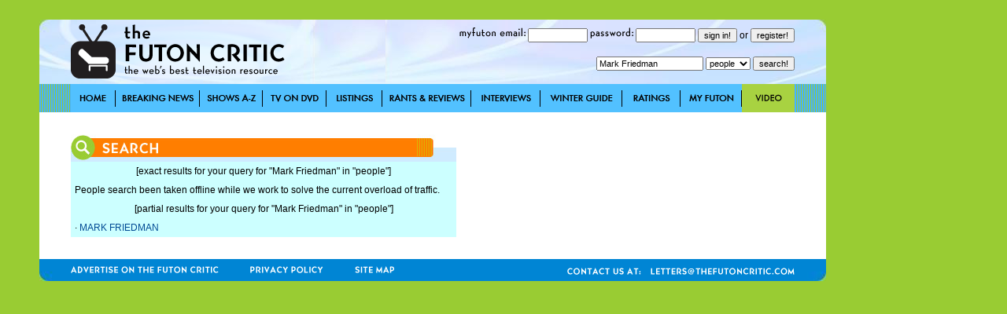

--- FILE ---
content_type: text/html; charset=utf-8
request_url: http://thefutoncritic.com/search.aspx?type=people&q=Mark%20Friedman
body_size: 2957
content:
<html>
<head>
<title>TheFutonCritic.com - The Web's Best Television Resource</title>
<meta id="Meta_Description" name="Description" content="TheFutonCritic.com is the web's best resource for all things about primetime television." />
<meta id="Meta_Keywords" name="Keywords" content="television, primetime, series, network, news, listings, dvds, episode guides, time slot, status, renew, cancel, pilots, scripts, telefilms, mini-series" />
<link rel="shortcut icon" href="/images/favicon.ico" type="image/vnd.microsoft.icon" />
	<style type="text/css">
	<!--
		body {
			background:#99CC33;
		}	

  		input {
			font-family: Verdana, Arial, Helvetica, sans-serif;
			font-size: 11px;
			Text-Decoration: none;
		}

  		select {
			font-family: Verdana, Arial, Helvetica, sans-serif;
			font-size: 11px;
			Text-Decoration: none;
		}

		a:link {
			text-decoration: none;
			color: #004A94;
		}

		a:visited {
			text-decoration: none;
		}

		a:active {
			text-decoration: underline;
			color: #004A94;
		}

		a:hover {
			text-decoration: underline;
			color: #004A94;
		}


		td {
			font-family: Verdana, Arial, Helvetica, sans-serif;
			font-size: 12px;
		}

		.pop {
			font-family: Verdana, Arial, Helvetica, sans-serif;
			font-size: 14px;
		}

		.style1 { background-position:background-position: 0 0; }
		.style2 { background-position:0 -36px; }
		.style3 { background-position:0 -37px; }

	-->
	</style>


<!-- Google tag (gtag.js) -->
<script async src="https://www.googletagmanager.com/gtag/js?id=G-67EQYJG6KZ"></script>
<script>
  window.dataLayer = window.dataLayer || [];
  function gtag(){dataLayer.push(arguments);}
  gtag('js', new Date());

  gtag('config', 'G-67EQYJG6KZ');
</script>


</head>

<body leftmargin="0" topmargin="0" marginwidth="0" marginheight="0" onLoad="">
<div align="center">
<table width="1180" border="0" cellspacing="0" cellpadding="0">
	<tr valign="top">
		<td width="1000">
			<img src="/images/spacer.gif" width="5" height="5">
			<table width="100%" border="0" cellspacing="0" cellpadding="0">
				<tr>
					<td><div align="center"></div></td>

				</tr>	
			</table>
			<img src="/images/spacer.gif" width="20" height="20">
			<table width="100%" border="0" cellspacing="0" cellpadding="0" style="background-image:url('/images/global/bg-header.jpg');">
					<td width="40"><img src="/images/spacer.gif" width="40" height="82"></td>
					<td width="300"><a href="http://www.thefutoncritic.com"><img src="/images/global/logo.gif" border="0"></a></td>
					<td width="10"><img src="/images/spacer.gif" width="10" height="82"></td>
					<td width="90"><img src="/images/global/bugblank.jpg" width="90" height="82"></td>
					<td width="520">

<table width="100%" border="0" cellspacing="0" cellpadding="0">
	<tr height="30">
		<td>

			<form name="login" method="post" action="/myfuton.aspx">
				<div align="right">
					<img src="/images/myfuton-email.gif" border="0"> <input name="email" type="text" size="10" value=""> 
					<img src="/images/password.gif" border="0"> <input name="password" type="password" size="10" value=""> 
					<input type="submit" value="sign in!">
					or
					<input type="button" name="register" value="register!" onClick="location.href='/myfuton.aspx'">
					<input type="hidden" name="action" value="login">
				</div>
			</form>

		</td>
	</tr>
</table>
<table width="100%" border="0" cellspacing="0" cellpadding="0">
	<tr height="30">
		<form name="search" method="get" action="/search.aspx">
			<td>
				<div align="right">
					<input name="q" type="text" size="20" value="Mark Friedman"> 
					<select name="type">
						<option value="titles">titles</option>
						<option selected value="people">people</option>
						<option  value="articles">articles</option>
					</select> 
					<input type="submit" value="search!">
				</div>
			</td>
		</form>
	</tr>
</table>

					</td>
					<td width="40"><img src="/images/spacer.gif" width="40" height="82"></td>
				</tr>	
			</table>
			<table width="100%" border="0" cellspacing="0" cellpadding="0" style="background-image:url('/images/global/bg-nav-bar.gif');">
				<tr height="36">
					<td width="40"></td>

					
						<td width="57"><div style="width:57; height=36; background-image:url('/images/global/nav-home.gif');" onmouseover="this.className='style2'" onmouseout="this.className='style1'"><a href="/home/"><img src="/images/spacer.gif" width="57" height="36" border="0"></a></div></td>
					
						<td width="107"><div style="width:107; height=36; background-image:url('/images/global/nav-breaking-news.gif');" onmouseover="this.className='style2'" onmouseout="this.className='style1'"><a href="/news/"><img src="/images/spacer.gif" width="107" height="36" border="0"></a></div></td>
					
						<td width="80"><div style="width:80; height=36; background-image:url('/images/global/nav-shows-az.gif');" onmouseover="this.className='style2'" onmouseout="this.className='style1'"><a href="/showatch/"><img src="/images/spacer.gif" width="80" height="36" border="0"></a></div></td>
					
						<td width="81"><div style="width:81; height=36; background-image:url('/images/global/nav-tv-on-dvd.gif');" onmouseover="this.className='style2'" onmouseout="this.className='style1'"><a href="/dvd/"><img src="/images/spacer.gif" width="81" height="36" border="0"></a></div></td>
					
						<td width="71"><div style="width:71; height=36; background-image:url('/images/global/nav-listings.gif');" onmouseover="this.className='style2'" onmouseout="this.className='style1'"><a href="/listings/"><img src="/images/spacer.gif" width="71" height="36" border="0"></a></div></td>
					
						<td width="113"><div style="width:113; height=36; background-image:url('/images/global/nav-rants-reviews.gif');" onmouseover="this.className='style2'" onmouseout="this.className='style1'"><a href="/reviews/"><img src="/images/spacer.gif" width="113" height="36" border="0"></a></div></td>
					
						<td width="88"><div style="width:88; height=36; background-image:url('/images/global/nav-interviews.gif');" onmouseover="this.className='style2'" onmouseout="this.className='style1'"><a href="/interviews/"><img src="/images/spacer.gif" width="88" height="36" border="0"></a></div></td>
					
						<td width="104"><div style="width:104; height=36; background-image:url('/images/global/winter-guide.gif');" onmouseover="this.className='style2'" onmouseout="this.className='style1'"><a href="/guide/"><img src="/images/spacer.gif" width="104" height="36" border="0"></a></div></td>
					
						<td width="74"><div style="width:74; height=36; background-image:url('/images/global/nav-ratings.gif');" onmouseover="this.className='style2'" onmouseout="this.className='style1'"><a href="/ratings/"><img src="/images/spacer.gif" width="74" height="36" border="0"></a></div></td>
					
						<td width="78"><div style="width:78; height=36; background-image:url('/images/global/nav-myfuton.gif');" onmouseover="this.className='style2'" onmouseout="this.className='style1'"><a href="/myfuton/"><img src="/images/spacer.gif" width="78" height="36" border="0"></a></div></td>
					
						<td width="67"><div style="width:67; height=36; background-image:url('/images/global/nav-video.gif');" onmouseover="this.className='style2'" onmouseout="this.className='style1'"><a href="/video/"><img src="/images/spacer.gif" width="67" height="36" border="0"></a></div></td>
					

					<td width="40"></td>

				</tr>	
			</table>



			<table width="100%" border="0" cellspacing="0" cellpadding="0" bgcolor="white">
				<tr>
					<td width="40" valign="top"></td>
					<td width="490" valign="top">
<br><br>
<table width="100%" border="0" cellspacing="0" cellpadding="0">
	<tr>
		<td><img src="/images/search.jpg"></td>
	</tr>
</table>
<table width="100%" border="0" cellspacing="0" cellpadding="5" bgcolor="#CCFFFF">
<!--
	<tr>
		<td><b>Editor's Note:</b> We're currently in the process of reindexing our old data for the new format. This may cause some "people" results/credits to not appear. Don't worry, we'll have it all up to date shortly!</td>
	</tr>
-->

	<tr>
		<td><div align="center">[exact results for your query for "Mark Friedman" in "people"]</div></td>
	</tr>

	<tr>
		<td>
<p>People search been taken offline while we work to solve the current overload of traffic.
		</td>
	</tr>

	<tr>
		<td><div align="center">[partial results for your query for "Mark Friedman" in "people"]</div></td>
	</tr>

	<tr>
		<td>&middot; <a href="/search.aspx?q=Mark Friedman&type=people">MARK FRIEDMAN</a></td>
	</tr>

</table>
<br><br>
					</td>
					<td width="40" valign="top"></td>
					<td width="390" valign="top">
<br><br>

<br><br>
					</td>				
					<td width="40" valign="top"></td>
				</tr>
			</table>


			<table width="100%" border="0" cellspacing="0" cellpadding="0" style="background-image:url('/images/global/bg-footer.jpg');">
				<tr height="28">
					<td width="40"></td>
					<td width="188"><a href="/advertise/"><img src="/images/global/advertise-on-futon.gif" border="0"></a></td>
					<td width="40"></td>
					<td width="93"><a href="/privacy/"><img src="/images/global/privacy-policy.gif" border="0"></a></td>
					<td width="40"></td>
					<td width="50"><a href="/sitemap/"><img src="/images/global/site-map.gif" border="0"></a></td>
					<td width="220"></td>
					<td width="289"><a href="mailto:letters@thefutoncritic.com"><img src="/images/global/contact-us-at.gif" border="0"><img src="/images/spacer.gif" width="12" border="0"><img src="/images/global/letters-at-the-futon.gif" border="0"></a></td>
					<td width="40"></td>
				</tr>	
			</table>
			
		</td>
		<td width="20"></td>
		<td width="160"><img src="/images/spacer.gif" width="160" height="250" border="0"><img src="/images/spacer.gif" width="160" height="600" border="0"></td>
	</tr>	
	<tr>
		<td>
			<img src="/images/spacer.gif" width="20" height="20">
			<table width="100%" border="0" cellspacing="0" cellpadding="0">
				<tr>

					<td><div align="center"></div></td>
				</tr>	
			</table>
			<img src="/images/spacer.gif" width="5" height="5">
		</td>
	</tr>
</table>
</div>
</body>

</html>